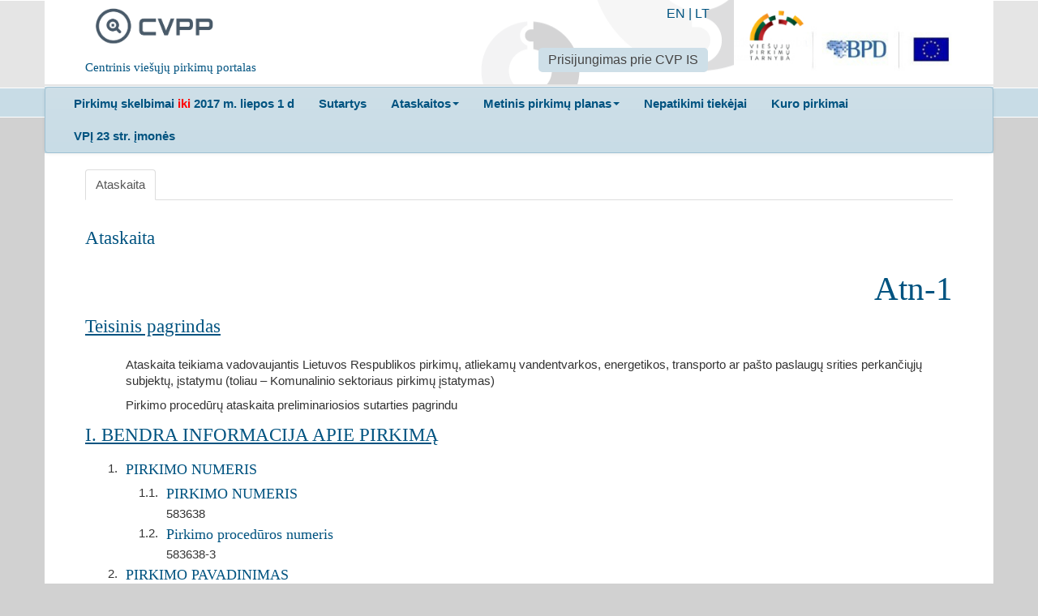

--- FILE ---
content_type: text/html; charset=utf-8
request_url: https://cvpp.eviesiejipirkimai.lt/ReportsOrProtocol/Details/2023-610332?formTypeId=1
body_size: 7183
content:

<!DOCTYPE html>
<!--[if lt IE 7]>      <html class="no-js lt-ie9 lt-ie8 lt-ie7"> <![endif]-->
<!--[if IE 7]>         <html class="no-js lt-ie9 lt-ie8"> <![endif]-->
<!--[if IE 8]>         <html class="no-js lt-ie9"> <![endif]-->
<!--[if gt IE 8]><!-->
<html class="no-js">
<!--<![endif]-->
<head>
    <meta charset="utf-8">
    <meta http-equiv="X-UA-Compatible" content="IE=edge">
    <title>CVPP</title>
    <meta name="description" content="">
    <meta name="viewport" content="width=device-width, initial-scale=1">
<meta name="culture" content="lt-LT" />
<script src="/Libs/globalize/globalize.js" type="text/javascript"></script>

<script src="/Scripts/modernizr-2.6.2.js" type="text/javascript"></script>
<script src="/Scripts/jquery-2.0.3.min.js" type="text/javascript"></script>
<script src="/bundles/jqueryui?v=WC6N8m9Trn14rslRsG2Vsaigcmmzs0atpBd-erCo_RQ1"></script>

<script src="/Scripts/localization/jquery.ui.datepicker-lt.js" type="text/javascript"></script>
<script src="/Scripts/globalization/globalize.js" type="text/javascript"></script>
<script src="/Scripts/globalization/cultures/globalize.culture.lt.js" type="text/javascript"></script>
<script src="/Libs/bootstrap/js/bootstrap.min.js" type="text/javascript"></script>
<script src="/Libs/bootstrap/js/bootstrap-multiselect.js" type="text/javascript"></script>
<link href="/Libs/bootstrap/css/bootstrap-multiselect.css" rel="stylesheet" />
<script src="/bundles/jqueryval?v=5ivtw5gcYADJrWVT8BOgqscD1CJ0AG4-J3DvkAK2EU81"></script>

<script src="/bundles/scripts?v=hkYW_DjZYUtMCHnjs5SAvQH1w7-XXFqPwsFAQ9jgYhY1"></script>

<script src="/bundles/jqtree?v=LuyKPlFfGxtPhe8qB2A_vMFJ5smjCLGPtgLXHFFLTpA1"></script>

<script src="/bundles/modernizr?v=wBEWDufH_8Md-Pbioxomt90vm6tJN2Pyy9u9zHtWsPo1"></script>


<script type="text/javascript">
    $(document).ready(function () {
        $("#changePasswordLink").click(function (e) {
            e.preventDefault();
            window.open('/Account/ChangePassword', 'Change Password', 'width=600,height=400,resizable,scrollbars=yes,location=no');
        });

        $("#updatePersonalDataLink").click(function (e) {
            e.preventDefault();
            window.open('/Account/UpdatePersonalData', 'Update Personal Data', 'width=600,height=400,resizable,scrollbars=yes,location=no');
        });
    });
</script>
    <link href="/Content/Images/cvpp_logo_square.png" rel="shortcut icon" type="image/x-icon">
    <link href="/Libs/normalize/css?v=Xf7S1Le7NUp7pJJKteA3lV-HEBndNZkJXPa-3LWFLfY1" rel="stylesheet"/>
<link href="/Libs/jqueryui/themes/doffin/css?v=oXfeyDJlqSx65HY4GWv0GdgECN5mmtcAENTseQH0pso1" rel="stylesheet"/>
<link href="/Libs/bootstrap/css/styles?v=vBwfhC60Y4DTTW3Xzc1zNvGoGOZe0tknG-Cvj7tc36o1" rel="stylesheet"/>
<link href="/Content/css?v=Be12_bettg91Oh2xL-wHAMfNdJoaHJ4quMq75HwOadY1" rel="stylesheet"/>
<link href="/Libs/jqueryuitimepicker?v=mgLqMZx-pjvsV7kRBczDmNd51vZtaA9eWz6iNuxUD3Y1" rel="stylesheet"/>

    
    
    
    <script src="/Libs/bootstrap/js/scripts?v=NE-C7tK4A7Qr22gKpUJS59z6HQS1tlZdBjgam_8c3I01"></script>

    <script type="text/javascript">

    $(function() {
        $('#protocolTab a').click(function(e) {
        	e.preventDefault();
	        $("#amendmentWraper").hide();
            $(this).tab('show');
        });


        $('.amendment').click(function(e) {
            e.preventDefault();
            var url = '/ReportsOrProtocol/AmendmentContent/' + $(this).data("epsRef");
            $.get(url, function(data) {
                $("#amendmentWraper").hide().html(data).fadeIn('slow');
            });
        });

        $("#amendments li").click(function() {
            $('#amendments li.active').removeClass("active");
            $(this).addClass("active");
        });

    });
    </script>

</head>
<body>
    <div class="main-header">
        <div class="container">
            <div class="row">
                <div class="span12">
                    <div class="header-content lit-header-content">
                        <div class="cvpp-logo">
                            <div class="pull-left span3">
                                <a class="span2" href="/">
                                    <img alt="CVPP" src="/Content/Images/cvpp_logo.png">
                                </a>
                                <h5 class="span3">Centrinis viešųjų pirkimų portalas</h5>
                            </div>
                        </div>
                        <div class="pull-right">
                            <div class="span3">
                                <a target="_blank" href="http://vpt.lrv.lt/"><img alt="CVPP" src="/Content/Images/logo_lit.png"></a>
                            </div>
                        </div>
                        <div class="pull-right lit-header-tooling">
                            <div class="lit-languages-list">


                                <a href="/Home/SetCulture?code=EN">EN</a> | <a href="/Home/SetCulture?code=LT">LT</a>
                            </div>
	                        <div>
			                        <ul class="nav nav-pills">
				                        <li class="active">
					                        <a target="_blank" href="https://pirkimai.eviesiejipirkimai.lt/login.asp?B=PPO">Prisijungimas prie CVP IS</a>
				                        </li>
			                        </ul>
	                        </div>
                        </div>
                    </div>
                </div>
            </div>
        </div>
    </div>

    <div class="main-menu-box">
        <div class="container">
            <div class="row">
                <div class="span12">
                    <div class="menu-content lit-menu-content">
                        <div class="navbar">
                            <div class="navbar-inner">
                                <ul class="nav ">
                                    <li>
                                        <a target="_blank" href="http://www.cvpp.lt"><b>Pirkimų skelbimai <span style="color:red"> iki </span> 2017 m. liepos 1 d</b></a>
                                    </li>

                                    <li>
                                        <a target="_blank" href="http://www.cvpp.lt/index.php?option=com_vptpublic&task=sutartys&Itemid=109"><b>Sutartys</b></a>
                                    </li>

                                    <li class="dropdown">
                                        <a class="dropdown-toggle" data-toggle="dropdown" href="#"><b>Ataskaitos</b><b class="caret"></b></a>
                                        <ul class="dropdown-menu">
                                            <li>
                                                <a target="_blank" href="http://www.cvpp.lt/index.php?option=com_profile&task=ataskaitos&Itemid=86&Itemid=91">Ataskaitos (iki 2017 m. liepos 1 d.)</a>
                                            </li>
                                            <li>
                                                <a href=/ReportsOrProtocol>Ataskaitos (nuo 2017 m. liepos 1 d.)</a>
                                            </li>
                                        </ul>
                                    </li>
                                    <li class="dropdown">
                                        <a class="dropdown-toggle" data-toggle="dropdown" href="#"><b>Metinis pirkimų planas</b><b class="caret"></b></a>
                                        <ul class="dropdown-menu">
                                    <li>
                                                <a target="_blank" href="http://www.cvpp.lt/index.php?option=com_vptpublic&Itemid=88">Metiniai pirkimų planai (iki 2018 m. sausio 1 d.)</a>
                                            </li>
                                            <li>
                                                <a href=/PlannedProcurement/List>Metiniai pirkimų planai (nuo 2018 m. sausio 1 d.)</a>
                                            </li>
                                        </ul>
                                    </li>
                                    
                                    <li>
                                        <a target="_blank" href="https://vpt.lrv.lt/lt/pasalinimo-pagrindai-1/nepatikimu-tiekeju-sarasas-1/"><b>Nepatikimi tiekėjai</b></a>
                                    </li>
                                    <li>
                                        <a target="_blank" href="http://vpt.lrv.lt/lt/nuorodos/kuro-skelbimai-ir-ataskaitos"><b>Kuro pirkimai</b></a>
                                    </li>
                                    <li>
                                        <a target="_blank" href="http://www.cvpp.lt/?option=com_social&Itemid=108"><b>VPĮ 23 str. įmonės</b></a>
                                    </li>
                                    
                                </ul>
                            </div>
                        </div>
                    </div>
                </div>
            </div>

        </div>
    </div>
    <div class="main-content-box">
        <div class="container">
            <div class="row">
    <div class="span12">
        <div class="content-box">
            <ul class="nav nav-tabs" id="protocolTab">
                <li class="active"><a href="#protocol">Ataskaita</a></li>
            </ul>

            <div class="tab-content">
                <div class="tab-pane active" id="protocol">
                    <h2>Ataskaita</h2>
                    <html>
<head>
    <meta charset="utf-8" />
    <meta name="viewport" content="width=device-width, initial-scale=1.0">
    <link href="/Content/css?v=WMr-pvK-ldSbNXHT-cT0d9QF2pqi7sqz_4MtKl04wlw1" rel="stylesheet"/>

    <script src="/bundles/modernizr?v=wBEWDufH_8Md-Pbioxomt90vm6tJN2Pyy9u9zHtWsPo1"></script>

</head>
<body>
    
   

<div id="notice" class="notice-container">
    <div class="eps-notice-header no-print">
        <h1>Atn-1</h1>
    </div>
    <div class="eps-section">
        <div>
            

    <div class="eps-section-head">
        <h2>Teisinis pagrindas</h2>
    </div>
    <div class="eps-sub-section-head clearfix">
        <div class="index"></div>
        <div class="body">
        </div>
    </div>
    <div class="eps-sub-section-body">
        Ataskaita teikiama vadovaujantis Lietuvos Respublikos pirkimų, atliekamų vandentvarkos, energetikos, transporto ar pašto paslaugų srities perkančiųjų subjektų, įstatymu (toliau – Komunalinio sektoriaus pirkimų įstatymas)
    </div>
<div class="eps-sub-section-head clearfix">
    <div class="index"></div>
    <div class="body">
    </div>
</div>
    <div class="eps-sub-section-body">
        Pirkimo procedūrų ataskaita preliminariosios sutarties pagrindu
    </div>

        </div>
    </div>
    <div class="eps-section">
        <div>
            

<div class="eps-section-head">
    <h2>I. BENDRA INFORMACIJA APIE PIRKIMĄ</h2>
</div>

    <div class="eps-sub-section-head clearfix">
        <div class="index">1.</div>
        <div class="body">
            <h3>PIRKIMO NUMERIS</h3>
        </div>
    </div>
    <div class="eps-sub-section-body">
        <div class="eps-sub-section-head clearfix">
            <div class="index">1.1.</div>
            <div class="body">
                <h3>PIRKIMO NUMERIS</h3>
            </div>
        </div>

        <div class="eps-sub-section-body">
            583638
        </div>
    </div>
    <div class="eps-sub-section-body">
        <div class="eps-sub-section-head clearfix">
            <div class="index">1.2.</div>
            <div class="body">
                <h3>Pirkimo procedūros numeris</h3>
            </div>
        </div>
        <div class="eps-sub-section-body">
            583638-3
        </div>
    </div>
    <div class="eps-sub-section-head clearfix">
        <div class="index">2.</div>
        <div class="body">
            <h3>PIRKIMO PAVADINIMAS</h3>
        </div>
    </div>
        <div class="eps-sub-section-body">
                <div class="eps-sub-section-head clearfix">
                    <div class="index">2.1.</div>
                    <div class="body">
                        <h3>Pirkimo objekto pavadinimas</h3>
                    </div>
                </div>
                <div class="eps-sub-section-body">
                    ZF gamintojo automatinių pavarų dėžių ir tiltų, autobusų KARSAN ir autobusų Volvo atsarginių dalių pirkimas
                </div>
        </div>
    <div class="eps-sub-section-head clearfix">
        <div class="index">4.</div>
        <div class="body">
            <h3>AR PIRKIMAS YRA SUSIJĘS SU PROJEKTU IR/ARBA PROGRAMA, FINANSUOJAMA EUROPOS SĄJUNGOS AR KITŲ ŠALIŲ FONDŲ LĖŠOMIS?</h3>
        </div>
    </div>
    <div class="eps-sub-section-body">
ne    </div>

        </div>
    </div>
    <div class="eps-section">
        <div>
            

<div class="eps-section-head">
    <h2>II. PERKANČIOJI ORGANIZACIJA ARBA PERKANTYSIS SUBJEKTAS</h2>
</div>
<div class="eps-sub-section-head clearfix">
    <div class="index"></div>
    <div class="body">
        <h3>Perkančioji organizacija arba perkantysis subjektas:</h3>
    </div>
</div>
<div class="eps-sub-section-body">
    
    <div class="eps-text">
        UAB &quot;Vilniaus viešasis transportas&quot;
    </div>
    <div class="eps-text">
        302683277
    </div>
    <div class="eps-text">
        Žolyno g. 15
    </div>
    <div class="eps-text">
        Vilnius
    </div>
    <div class="eps-text">
        10209
    </div>
    <div class="eps-text">
        LT
    </div>
    <div class="eps-text">
        Dainius Voveris
    </div>
    <div class="eps-text">
        +370 52394773
    </div>
    <div class="eps-text">
        dainius.voveris@vilniausvt.lt
    </div>
    <div class="eps-text">
        
    </div>
    <div class="eps-text">
        http://www.vilniausviesasistransportas.lt
    </div>
    <div class="eps-text">
        https://pirkimai.eviesiejipirkimai.lt/ctm/Supplier/CompanyInformation/Index/27121
    </div>
    <div class="eps-text">
        
    </div>

    <div class="eps-text">
        <div class="eps-sub-section-head clearfix">
            <div class="index"></div>
            <div class="body">
                <h3>Perkančiosios organizacijos arba perkančiojo subjekto tipas:</h3>
            </div>
        </div>
    </div>
    <div class="eps-text">
        Subjektas, veikiantis automatizuotų transporto sistemų, tramvajų, troleibusų, autobusų ar funikulierių transporto paslaugų srityje (kaip nustatyta Komunalinio sektoriaus pirkimų įstatymo 8 straipsnyje) ir atitinkantis Komunalinio sektoriaus pirkimų įstatymo 4  straipsnio reikalavimus
    </div>
</div>
    <div class="eps-sub-section-head clearfix">
        <div class="index">II.1.</div>
        <div class="body">
            <h3>AR PIRKIMO ĮGALIOJIMAI BUVO SUTEIKTI KITAI PERKANČIAJAI ORGANIZACIJAI, ARBA KITAM PERKANČIAJAM SUBJEKTUI, AR PIRKIMĄ ATLIKO CENTRINĖ PERKANČIOJI ORGANIZACIJA?</h3>
        </div>
    </div>
    <div class="eps-sub-section-body">
ne    </div>

        </div>
    </div>
    <div class="eps-section">
        <div>
            



        </div>
    </div>
    <div class="eps-section">
        <div>
            


        </div>
    </div>
    <div class="eps-section">
        <div>
            

<div class="eps-section-head">
    <h2>V. Pirkimo būdas</h2>
</div>
<div class="eps-sub-section-head clearfix">
    <div class="index">V.1.</div>
    <div class="body">
        <h3>PIRKIMO BŪDO PAVADINIMAS</h3>
    </div>
</div>
<div class="eps-sub-section-body">
    Atviras konkursas
</div>
    <div class="eps-sub-section-head clearfix">
        <div class="index">V.2.</div>
        <div class="body">
            <h3>PIRKIMO BŪDO PASIRINKIMO PAGRINDIMAS</h3>
        </div>
    </div>
        <div class="eps-sub-section-body">
            86 str
        </div>
<div class="eps-sub-section-head clearfix">
    <div class="index">V.3.</div>
    <div class="body">
        <h3>ANKSTESNIO PIRKIMO, DĖL KURIO PASIRINKTAS SKELBIAMŲ DERYBŲ (tik pagal Viešųjų pirkimų įstatymą), NESKELBIAMŲ DERYBŲ BŪDAS, PIRKIMO NUMERIS (-IAI)</h3>
    </div>
</div>
    <div class="eps-sub-section-body">
        <div class="eps-text">
    <h4>Eil.Nr.</h4>
    1
</div>
<div class="eps-text">
    <h4>Pirkimo numeris</h4>
    
</div>
<hr />
    </div>

        </div>
    </div>
    <div class="eps-section">
        <div>
            



        </div>
    </div>
    <div class="eps-section">
        <div>
            






        </div>
    </div>
    <div class="eps-section">
        <div>
            
    <div class="eps-section-head">
            <h2>VII Dalis: pasiūlymų vertinimas</h2>
    </div>
        <div class="eps-sub-section-head clearfix">
            <div class="index">VII.1.</div>
            <div class="body">
                <h3>PASIŪLYMŲ VERTINIMO KRITERIJAI:</h3>
            </div>
        </div>
        <div class="eps-sub-section-body">
                                                    <div class="eps-text">
                    Kaina
                </div>
                <div class="eps-text">
                    1
                </div>
        </div>
    <div class="eps-sub-section-head clearfix">
        <div class="index">VII.2.</div>
        <div class="body">
            <h3>PASIŪLYMŲ NEPATEIKĘ DALYVIAI (KANDIDATAI), PASIŪLYMUS ATSIĖMĘ DALYVIAI, PIRKIMO PROCEDŪRŲ, KURIOS YRA NUTRAUKTOS IKI PASIŪLYMŲ EILĖS SUDARYMO, DALYVIAI IR ATMESTI PASIŪLYMAI (GALUTINIAI PASIŪLYMAI)</h3>
        </div>
    </div>
    <div class="eps-sub-section-body">
        
<div class="eps-text">
    <h4>Dalyvio kodas, pavadinimas</h4>
</div>
<div class="eps-text">
    <h4>Pirkimo objekto dalies (-ių) numeris (-iai)</h4>
    
</div>
<div class="eps-text">
        <h4>Pasiūlymų ar galutinių pasiūlymų nepateikimas </h4>


</div>
<div class="eps-text">
</div>
<div class="eps-text">
    <h4>Pasiūlymų (galutinių pasiūlymų) atmetimo priežastys</h4>
    
</div>
<hr />
    </div>
        <div class="eps-sub-section-head clearfix">
            <div class="index">VII.3.</div>
            <div class="body">
                <h3> SPRENDIMAS SUDARYTI PIRKIMO SUTARTĮ (PRELIMINARIĄJĄ SUTARTĮ) </h3>
            </div>
        </div>
        <div class="eps-sub-section-body">
            

<div class="eps-text">
    <h4>Pirkimo objekto dalies (-ių) numeris (-iai)</h4>
    1
</div>
<div class="eps-text">
    <h4>Nustatytos pasiūlymų eilės numeris </h4>
    1
</div>
<div class="eps-text">
    <h4>Dalyvio kodas, pavadinimas</h4>
158859156, Dovaina UAB</div>
<div class="eps-text">
    <h4>Pasiūlymo (pasiūlymo dalies) kainos ar sąnaudų ir kokybės santykis</h4>
    
</div>

    <div class="eps-text">
Kaina    </div>
    <div class="eps-text">
        201007,26
    </div>
<div class="eps-text">
    <h4>Pasiūlymo kainos/sąnaudų išraiška</h4>
    Eur
</div>
<hr />

<div class="eps-text">
    <h4>Pirkimo objekto dalies (-ių) numeris (-iai)</h4>
    1
</div>
<div class="eps-text">
    <h4>Nustatytos pasiūlymų eilės numeris </h4>
    2
</div>
<div class="eps-text">
    <h4>Dalyvio kodas, pavadinimas</h4>
111657016, Volvo Lietuva UAB</div>
<div class="eps-text">
    <h4>Pasiūlymo (pasiūlymo dalies) kainos ar sąnaudų ir kokybės santykis</h4>
    
</div>

    <div class="eps-text">
Kaina    </div>
    <div class="eps-text">
        235832,63
    </div>
<div class="eps-text">
    <h4>Pasiūlymo kainos/sąnaudų išraiška</h4>
    Eur
</div>
<hr />
        </div>

        </div>
    </div>
    <div class="eps-section">
        <div>
            

        </div>
    </div>
    <div class="eps-section">
        <div>
            


        </div>
    </div>
    <div class="eps-section">
        <div>
            

<div class="eps-section-head">
        <h2>X. Pirkimo (projekto konkurso) procedūrų pabaiga</h2>
</div>
<div class="eps-sub-section-head clearfix">

    <div class="index">X.1.</div>
    <div class="body">
        <h3>PROCEDŪRŲ PABAIGA</h3>
    </div>
</div>
<div class="eps-sub-section-body">
    

<div class="eps-text">
    <h4>PROCEDŪRŲ PABAIGA</h4>
</div>
<div class="eps-text">
    Sudarius pirkimo sutartį (preliminariąją sutartį)
</div>
<div class="eps-text">
    <h4>Pirkimo objekto dalies numeris</h4>
    
    1
</div>
<div class="eps-text">
    <h4>Sprendimo priėmimo data</h4>
    2023-05-08
</div>
<div class="eps-text">
    <h4>Sprendimą nulėmusios priežastys</h4>
    Pasiūlymai atitiko nustatytus reikalavimus
</div>

<hr />
</div>

        </div>
    </div>
    <div class="eps-section">
        <div>
            


        </div>
    </div>
    <div class="eps-section">
        <div>
            

    <div class="eps-section-head">
            <h2>XI. Sutartys</h2>
    </div>
    <div class="eps-sub-section-head clearfix">
            <div class="index">XI.1.</div>
        <div class="body">
            <h3>PRELIMINARIOJOJE (-SIOSE) SUTARTYJE (-SE) NUSTATYTA BENDRA PIRKIMO OBJEKTO DALIES (-IŲ) VERTĖ (EUR) <i style="font-weight: normal">(įskaitant visus privalomus mokesčius ir atsižvelgiant į visus galimus pratęsimus)</i></h3>
        </div>
    </div>
    <div class="eps-sub-section-body">
        235950
    </div>
    <div class="eps-sub-section-head clearfix">
            <div class="index">XI.2.</div>
        <div class="body">
            <h3>SUTARTIS</h3>
        </div>
    </div>
    <div class="eps-sub-section-body">
        

<div class="eps-text">
    <h4>Pirkimo objekto dalies (-ių) numeris (-iai)</h4>
    1
</div>
<div class="eps-text">
    <h4>Tiekėjo kodas</h4>
    158859156
</div>
<div class="eps-text">
    <h4>Tiekėjo pavadinimas</h4>
    Dovaina, UAB
</div>
    <div class="eps-text">
        <h4>Sutarties sudarymo data</h4>
        2023-05-12
    </div>
    <div class="eps-text">
        <h4>Sutarties galiojimo terminas</h4>
        2024-08-10
    </div>
<div class="eps-text">
    <h4>Sutartyje nustatyta bendra pirkimo objekto dalies (-ių) vertė/ Bendra numatoma sutarties vertė (Eur)</h4>
    76230,00
</div>
<div class="eps-text">
    <h4>Žymėti, jeigu vertė yra orientacinė</h4>
    taip
</div>
    <div class="eps-section">
        <div>
            

        <div class="eps-sub-section-head clearfix">
                <div class="index">XI.2.1.</div>
            <div class="body">
                <h3>Ar ketinama sudaryti subrangos, subtiekimo ar subteikimo sutartį? <i style="font-weight: normal">(jei taip, nurodykite pirkimo sutarties dalies, kuriai ketinama pasitelkti subrangovus, subtiekėjus ar subteikėjus, vertę, įskaitant visus mokesčius arba dalį procentais)</i></h3>
            </div>
        </div>
        <div class="eps-sub-section-body">
            ne
        </div>

        </div>
    </div>
<hr />

<div class="eps-text">
    <h4>Pirkimo objekto dalies (-ių) numeris (-iai)</h4>
    1
</div>
<div class="eps-text">
    <h4>Tiekėjo kodas</h4>
    111657016
</div>
<div class="eps-text">
    <h4>Tiekėjo pavadinimas</h4>
    Volvo Lietuva UAB
</div>
    <div class="eps-text">
        <h4>Sutarties sudarymo data</h4>
        2023-05-12
    </div>
    <div class="eps-text">
        <h4>Sutarties galiojimo terminas</h4>
        2024-08-10
    </div>
<div class="eps-text">
    <h4>Sutartyje nustatyta bendra pirkimo objekto dalies (-ių) vertė/ Bendra numatoma sutarties vertė (Eur)</h4>
    76230,00
</div>
<div class="eps-text">
    <h4>Žymėti, jeigu vertė yra orientacinė</h4>
    taip
</div>
    <div class="eps-section">
        <div>
            

        <div class="eps-sub-section-head clearfix">
                <div class="index">XI.2.1.</div>
            <div class="body">
                <h3>Ar ketinama sudaryti subrangos, subtiekimo ar subteikimo sutartį? <i style="font-weight: normal">(jei taip, nurodykite pirkimo sutarties dalies, kuriai ketinama pasitelkti subrangovus, subtiekėjus ar subteikėjus, vertę, įskaitant visus mokesčius arba dalį procentais)</i></h3>
            </div>
        </div>
        <div class="eps-sub-section-body">
            ne
        </div>

        </div>
    </div>
<hr />
    </div>

        </div>
    </div>
    <div class="eps-section">
        <div>
            

        </div>
    </div>
</div>
</body>
</html>
                </div>
            </div>
        </div>
    </div>
</div>




        </div>
    </div>

    

</body>
</html>
